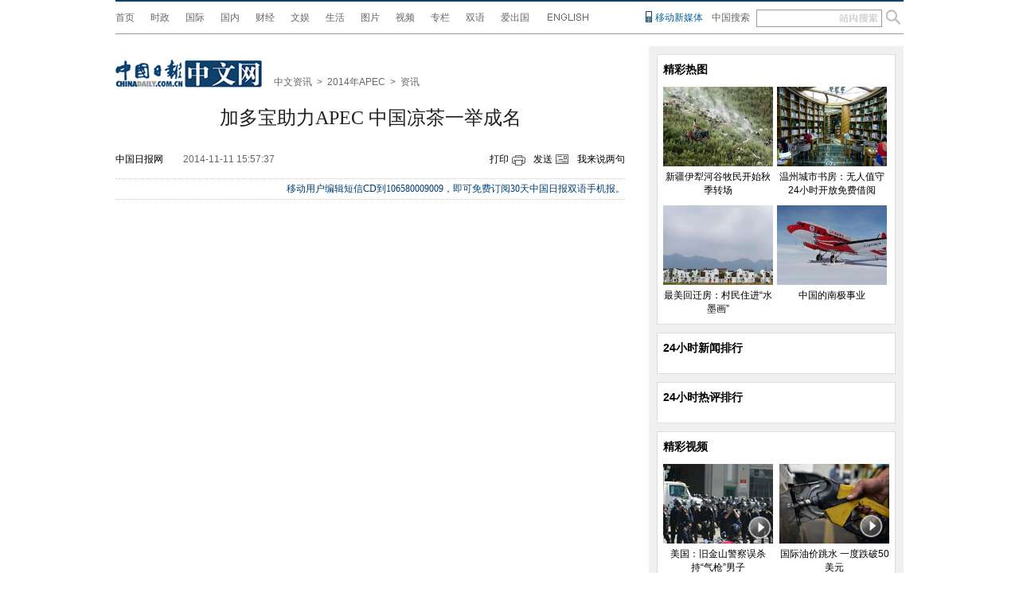

--- FILE ---
content_type: text/html
request_url: https://world.chinadaily.com.cn/2014apec/2014-11/11/content_18898802.htm
body_size: 17458
content:
<!DOCTYPE html PUBLIC "-//W3C//DTD XHTML 1.0 Transitional//EN" "http://www.w3.org/TR/xhtml1/DTD/xhtml1-transitional.dtd">
<html xmlns="http://www.w3.org/1999/xhtml">
<head>
<meta http-equiv="Content-Type" content="text/html; charset=UTF-8"/>
<title>加多宝助力APEC 中国凉茶一举成名 - 中文国际 - 中国日报网</title>
<meta name="Keywords" content="加多宝 APEC "/>
<meta name="Description" content="11月，由中国担任东道主的亚太经济合作组织领导人峰会（APEC）在北京拉开帷幕。以推动全球经济发展合作为核心宗旨的APEC不仅是亚太地区政商精英的面对面交流，更是巅峰盛事件与顶尖品牌的对话，以加多宝凉茶为代表的众多民族品牌和产品也将集体亮相APEC，向世界展示中国领导品牌的国际化形象和民族文化的独特魅力。"/>
<!-- 天润实时统计 开始 -->
<meta name="filetype" content="1"/>
<meta name="publishedtype" content="1"/>
<meta name="pagetype" content="1"/><meta name="contentid" content="18898802"/>
<meta name="publishdate" content=" 2014-11-11"/><meta name="author" content="田晓璇"/>
<meta name="editor" content="田晓璇"/>
<meta name="source" content="中国日报网"/>
<!-- 天润实时统计  结束 -->
<link href="../../tplimages/82233.files/master.css" rel="stylesheet" type="text/css"/>
<link href="../../tplimages/82233.files/layout.css" rel="stylesheet" type="text/css"/>
<script type="text/javascript" src="../../tplimages/82233.files/jquery-1.9.1.min.js">
</script>

<script type="text/javascript" src="../../tplimages/82233.files/tabs.js">
</script>

<script src="../../tplimages/82233.files/listFoucs.js" type="text/javascript">
</script>

<script src="http://www.chinadaily.com.cn/js/moblie_video.js" type="text/javascript">
</script>

<script src="http://www.chinadaily.com.cn/js/mobile.js" type="text/javascript">
</script>

<script src="http://www.chinadaily.com.cn/js/referrer.js" type="text/javascript">
</script>

<link rel="stylesheet" href="http://www.chinadaily.com.cn/js/thickbox.css" type="text/css" media="screen"/>
<script type="text/javascript" src="http://www.chinadaily.com.cn/js/thickbox.js">
</script>
</head>
<body>
<!--2014.12.17新增开始-->
<div class="w990 artic-top">
<div class="artic-link">
<ul>
<li><a href="http://cn.chinadaily.com.cn/" target="_blank">首页</a></li>

<li><a href="http://china.chinadaily.com.cn/" target="_blank">时政</a></li>

<li><a href="/" target="_blank">国际</a></li>

<li><a href="http://cnews.chinadaily.com.cn/" target="_blank">国内</a></li>

<li><a href="http://caijing.chinadaily.com.cn/" target="_blank">财经</a></li>

<li><a href="http://ent.chinadaily.com.cn/" target="_blank">文娱</a></li>

<li><a href="http://fashion.chinadaily.com.cn/" target="_blank">生活</a></li>

<li><a href="http://www.chinadaily.com.cn/hqsj/" target="_blank">图片</a></li>

<li><a href="http://video.chinadaily.com.cn/ch/" target="_blank">视频</a></li>

<li><a href="http://column.chinadaily.com.cn/" target="_blank">专栏</a></li>

<li><a href="http://www.chinadaily.com.cn/language_tips/" target="_blank">双语</a></li>

<li><a href="http://ichuguo.chinadaily.com.cn/" target="_blank">爱出国</a></li>

<li><a href="http://www.chinadaily.com.cn/" target="_blank"><img src="../../../image/eng.png" width="56" height="26"/></a></li>
</ul>
</div>

<div class="floatlft newspaper-moi"><a href="http://www.chinadaily.com.cn/cdmobile.html" target="_blank">移动新媒体</a></div>

<div class="enter floatlft">中国搜索</div>

<form method="post" class="search3" id="search"><input name="sh1" type="text" id="sh1" onfocus="clearword(this)" value=" "/> <input type="submit" id="search_img" value=""/></form>
</div>

<script type="text/javascript" language="javascript">
<!--
  var oForm = document.getElementById('search');
  var oSearchInput = document.getElementById('sh1');
  var oSearchImg = document.getElementById('search_img');
  function clearword(obj){
     obj.value = ''; 
    }
  function keyevent(ev){
     var oEv = ev || window.event;
     if(oEv.keyCode == 13){
           In_search();
         }
     else{}
     
     }
 document.onkeydown = keyevent;

 oSearchImg.onclick = In_search; 
 function In_search(){

     if(oSearchInput.value != ''){
     
         oForm.action = "http://search.chinadaily.com.cn/all_cn.jsp?searchText="+oSearchInput.value;    
         oForm.target = '_blank';       
      }
      else{alert('请输入查询内容'); }
    };
  
-->
</script>

<div class="ad1 w990"><!-- AdSame ShowCode: 新版中文1227 / 中文国际内容页 / A1 Begin -->
<script type="text/javascript">
<!--
    referrer();
    if(killad){}
    else{
            document.write('<script type="text/javascript" src="http://same.chinadaily.com.cn/s?z=chinadaily&c=1813" ><\/scr'+'ipt>');
    }
  
-->
</script>

 <!-- AdSame ShowCode: 新版中文1227 / 中文国际内容页 / A1 End --></div>


<div class="main1 w990">
<div class="l640">
<div class="w990 artic-btop">
<div class="art-one"><a href="http://www.chinadaily.com.cn/hqzx/" target="_blank"><img src="../../../image/l-logo.jpg"/></a></div>

<div class="art-two">
<a href="/" target="_blank" class="">中文资讯</a><font class="">&#160;&#160;&#62;&#160;&#160;</font><a href="../../" target="_blank" class="">2014年APEC</a><font class="">&#160;&#160;&#62;&#160;&#160;</font><a href="../../node_1134825.htm" target="_blank" class="">资讯</a>

</div>
</div>

<div class="hid arc"><h1 id="title">加多宝助力APEC 中国凉茶一举成名</h1>

<div class="arcBar">
<div class="arcform" style="width:400px; "><span id="source_baidu"><a href="content_18898802.htm" target="_blank">中国日报网</a></span><span id="author_baidu"></span> 

<span>2014-11-11 15:57:37</span></div>

<div class="arcinfo"><span class="arcprint"><a href="javascript:window.printme()">打印</a></span> 

<span class="arcsend"><a href="#" onclick="javascript:window.open ('http://app3.chinadaily.com.cn/webdev/PageRcmdToMailCn.shtml?url='+document.location+'&#38;title='+document.title, 'newwindow', 'height=380, width=480');">发送</a></span> 

<span><a href="#pl">我来说两句</a></span></div>
</div>

<div class="arcBar-phone">
<p>移动用户编辑短信CD到106580009009，即可免费订阅30天中国日报双语手机报。</p>
</div>

<!--enpproperty <date>2014-11-11 15:57:37.0</date><author></author><title>加多宝助力APEC 中国凉茶一举成名</title><keyword>加多宝 APEC</keyword><subtitle><img src="/data/attachement/jpg/site1/20141111/0026b98e509915cc0b4703.jpg" border="0" /></subtitle><introtitle><img src="/data/attachement/jpg/site1/20141111/0026b98e509915cc0b5104.jpg" border="0" /></introtitle><siteid>1</siteid><nodeid>1134825</nodeid><nodename>资讯</nodename><nodesearchname>1@worldrep</nodesearchname>/enpproperty--><!--enpcontent--><div class="arcBox" id="Zoom"><p> 
<div id="vms_player"><embed allowfullscreen="true" allowscriptaccess="always" bgcolor="#000000" flashvars="config={'playlist':[{'url':'http://uploadmedia.chinadaily.com.cn/output/2014/1111/4572_image_26191_1_1415689660_91_.jpg','scaling':'orig'},{'downloadUrl':'','provider':'httpstreaming','captionUrl':'','scaling':'fit','pageUrl':'http://video.chinadaily.com.cn/2014/1111/4408.shtml','bufferLength':3,'pageTitle':'share video','previewUrl':'http://videostream.chinadaily.com.cn:1935/app_1/_definst_/mp4:ugc/2014/1111/4572_video_26189_6_1415689660720.mp4/manifest.f4m','url':'http://videostream.chinadaily.com.cn:1935/app_1/_definst_/smil:ugc/2014/1111/4408.smil/manifest.f4m','autoBuffering':true,'autoPlay':false,'urlResolvers':['f4m','bitrateselect'],'captionUrl2':''}],'clip':{'pageUrl':'http://video.chinadaily.com.cn/2014/1111/4408.shtml'},'plugins':{'httpstreaming':{'callType':'default'},'controls':{'sliderBorder':'1px solid #808080','durationColor':'#535353','background':'#D7D7D7  url(http://imgmedia.chinadaily.com.cn/js/lib/mssp1/swf/chinadaily_cn.png) no-repeat -120px 2px','buttonColor':'rgba(0, 0, 0, 0.9)','backgroundGradient':'medium','margins':[2,132,2,12],'buttonOverColor':'#000000','url':'org.flowplayer.controls.Controls','sliderColor':'#FFFFFF','timeColor':'#000000','volumeSliderColor':'#FFFFFF','volumeBorder':'1px solid #808080','callType':'default'},'captions':{'captionTarget':'content','callType':'default','language':'CN'},'content':{'border':0,'bottom':25,'style':{'body':{'textAlign':'center','color':'#ffffff','fontSize':16,'fontFamily':'Arial'}},'backgroundColor':'transparent','backgroundGradient':'none','zIndex':2,'textDecoration':'outline','height':60,'callType':'default'},'viral':{'top':'50pct','url':'org.flowplayer.viralvideos.ViralVideos','language':'CN','width':'100pct','email':false,'height':'100pct','related':{'thumbHeight':70,'txtHeight':33,'hGap':10,'vGap':5,'items':[],'thumbWidth':105},'canvas':{'border':'1px solid #cccccc','backgroundGradient':[0,0,0],'backgroundColor':'rgba(0, 0, 0, 0.6)'},'callType':'default','share':{'labels':{'title':''}}},'cnshare':{'videoPreview':{'width':160,'delay':1000,'height':90},'callType':'default','language':'CN'},'bitrateselect':{'hdButton':{'place':'dock','splash':false},'callType':'default','language':'CN'},'dock':{'zIndex':10},'f4m':{'callType':'default'}},'language':'CN','play':{'replayLabel':''},'log':{'level':'debug','filter':'org.flowplayer.cnshare.ui.LightToggleController','trace':true},'custom':{}}" height="351" movie="http://imgmedia.chinadaily.com.cn/js/lib/mssp1/swf/mssp.commercial-3.2.16-dev.swf" pluginspage="http://www.macromedia.com/go/getflashplayer" quality="high" src="http://imgmedia.chinadaily.com.cn/js/lib/mssp1/swf/mssp.commercial-3.2.16-dev.swf" type="application/x-shockwave-flash" width="624"></embed> 
<div id="ios_url" style="DISPLAY: none" value="http://video.chinadaily.com.cn/upload/output/2014/1111/4572_video_26189_6_1415689660720.mp4"></div>
<div id="ios_width" style="DISPLAY: none" value="624"></div>
<div id="ios_height" style="DISPLAY: none" value="351"></div></div>
</p>
<p>&#160;</p>
<p><span>11月，由中国担任东道主的亚太经济合作组织领导人峰会（APEC）在北京拉开帷幕。以推动全球经济发展合作为核心宗旨的APEC不仅是亚太地区政商精英的面对面交流，更是巅峰盛事件与顶尖品牌的对话，以加多宝凉茶为代表的众多民族品牌和产品也将集体亮相APEC，向世界展示中国领导品牌的国际化形象和民族文化的独特魅力。</span></p>
<p>
</p><p align="center">
<center><img align="center" border="0" id="9214570" md5="" sourcedescription="编辑提供的本地文件" sourcename="本地文件" src="../../../img/2014apec/attachement/jpg/site1/20141111/0026b98e509915cc0b5d05.jpg" alt="加多宝助力APEC 中国凉茶一举成名" style="WIDTH: 460px; HEIGHT: 296px" title=""/></center>
</p>

<p>
</p><p align="center">

</p>

<p>
</p><p align="center">
<center>
<p>
</p><p align="center">

</p>
</center>
</p>

<p>
</p><p align="center">

</p>

</div><!--/enpcontent-->
</div>

<div class="mb20">


<!-- AdSame ShowCode: 新版中文1227 / 中文国际内容页 / 新增1半通栏14.9.2 Begin -->
<script type="text/javascript" src="http://same.chinadaily.com.cn/s?z=chinadaily&#38;c=2059" charset="gb2312">
</script>

 <!-- AdSame ShowCode: 新版中文1227 / 中文国际内容页 / 新增1半通栏14.9.2 End -->
 

<div class="arctags">
<span class="floatrgt">编辑： 田晓璇</span>标签： <a href="http://search.chinadaily.com.cn/searchcn.jsp?searchText=%E5%8A%A0%E5%A4%9A%E5%AE%9D" target="_blank">加多宝</a> <a href="http://search.chinadaily.com.cn/searchen.jsp?searchText=APEC" target="_blank">APEC</a>

</div>
</div>

<!-- 畅言登陆 -->
<script type="text/javascript">
<!--
    function cndycy_login(){
        $(".thickbox").attr('href','http://sso.chinadaily.com.cn/?simple=1&height=380&width=500&modal=false&TB_iframe=true');
        $(".thickbox").attr('title','中国日报网登录');
        $(".thickbox").click();
    }
-->
</script>

 

<div id="popDiv" name="popDiv" style="display:none;"><a href="#" class="thickbox" title="Please Sign In"></a></div>

<!-- 畅言登陆 --><!--畅言开始 -->
<a id="pl" name="pl"></a> <div id="SOHUCS" sid="18898802"></div>
<script type="text/javascript">
<!--
var _config = {
               pageSize     : 10,   //控制评论条数
}   
-->
</script>

 

<script type="text/javascript">
<!--
  (function(){
    var appid = 'cyrePABlP',
    conf = 'prod_16e9f37d5925c2d741c05d3394591da1';
    var doc = document,
    s = doc.createElement('script'),
    h = doc.getElementsByTagName('head')[0] || doc.head || doc.documentElement;
    s.type = 'text/javascript';
    s.charset = 'utf-8';
    s.src =  'http://assets.changyan.sohu.com/upload/changyan.js?conf='+ conf +'&appid=' + appid;
    h.insertBefore(s,h.firstChild);
    window.SCS_NO_IFRAME = true;
  })()
-->
</script>

 <!--畅言结束 -->
<div class="mb20"><!-- AdSame ShowCode: 新版中文1227 / 中文国际内容页 / A2 Begin -->
<script type="text/javascript" src="http://same.chinadaily.com.cn/s?z=chinadaily&#38;c=1821" charset="gb2312">
</script>

 <!-- AdSame ShowCode: 新版中文1227 / 中文国际内容页 / A2 End --></div>

<div class="twBox5 mb20">
<div class="hid mb10">
<h3 class="floatlft">热门推荐</h3>

<span class="more3"><a href="../../../node_1072274.htm" target="_blank">更多&#62;</a></span></div>

<div id="main">
<div id="index_b_hero">
<div class="hero-wrap">
<!-- ab 37372808 -->
<ul class="heros clearfix">
<li class="hero"><span class="tw_h2"><span class="tw6"><a href="http://china.chinadaily.com.cn/2018-12/08/content_37372808.htm" target="_blank" atremote="1"><img src="http://world.chinadaily.com.cn/img/2014apec/attachement/jpg/site1/20181208/f48e38a4227a1d7541120f.jpg" border="0" width="180" height="130" atremote="1"/></a> <a href="http://china.chinadaily.com.cn/2018-12/08/content_37372808.htm" target="_blank" atremote="1">我国探月工程嫦娥四号探测器成功发射 开启人类首次月球背面软着陆探测之旅</a></span> <!-- ae 37372808 --><!-- ab 37345653 --><span class="tw6"><a href="http://cn.chinadaily.com.cn/2018-12/03/content_37345653.htm" target="_blank" atremote="1"><img src="http://world.chinadaily.com.cn/img/2014apec/attachement/jpg/site1/20181205/509a4c2df41d1d71681e24.jpg" border="0" width="180" height="130" atremote="1"/></a> <a href="http://cn.chinadaily.com.cn/2018-12/03/content_37345653.htm" target="_blank" atremote="1">法国：“黄色背心”在南特示威 现场混乱多人受伤</a></span> <!-- ae 37345653 --><!-- ab 37327742 --><span class="tw6"><a href="http://world.chinadaily.com.cn/2018-11/28/content_37327742.htm" target="_blank" atremote="1"><img src="http://world.chinadaily.com.cn/img/2014apec/attachement/jpg/site1/20181128/f48e38a4227a1d68901e19.jpg" border="0" width="180" height="130" atremote="1"/></a> <a href="http://world.chinadaily.com.cn/2018-11/28/content_37327742.htm" target="_blank" atremote="1">历届G20峰会会标长啥样？</a></span></span> 

<span class="tw_h2"><span class="tw6"><!-- ae 37327742 --><a href="http://cn.chinadaily.com.cn/2018-11/27/content_37318528.htm" target="_blank" atremote="1"><!-- ab 37318528 --><img src="http://world.chinadaily.com.cn/img/2014apec/attachement/jpg/site1/20181127/eca86bd9e2fa1d66c9e401.jpg" border="0" width="180" height="130" atremote="1"/></a> <a href="http://cn.chinadaily.com.cn/2018-11/27/content_37318528.htm" target="_blank" atremote="1">“洞察”号无人探测器成功登陆火星</a></span> <!-- ae 37318528 --><!-- ab 37270414 --><span class="tw6"><a href="http://cn.chinadaily.com.cn/2018-11/16/content_37270414.htm" target="_blank" atremote="1"><img src="http://world.chinadaily.com.cn/img/2014apec/attachement/jpg/site1/20181119/448a5bd66c7d1d5c70a539.jpg" border="0" width="180" height="130" atremote="1"/></a> <a href="http://cn.chinadaily.com.cn/2018-11/16/content_37270414.htm" target="_blank" atremote="1">凯特王妃到底有多少件蓝色衣服？盘点凯特经典“蓝衣”look</a></span> <!-- ae 37270414 --><!-- ab 37261844 --><span class="tw6"><a href="http://cn.chinadaily.com.cn/2018-11/15/content_37261844.htm" target="_blank" atremote="1"><img src="http://world.chinadaily.com.cn/img/2014apec/attachement/jpg/site1/20181115/eca86bd9e2fa1d56fb980c.jpg" border="0" width="180" height="130" atremote="1"/></a> <a href="http://cn.chinadaily.com.cn/2018-11/15/content_37261844.htm" target="_blank" atremote="1">巴新加强安保 迎接APEC峰会</a></span></span></li>

<li class="hero"><span class="tw_h2"><span class="tw6"><!-- ae 37261844 --><a href="http://china.chinadaily.com.cn/2018-11/12/content_37242006.htm" target="_blank" atremote="1"><!-- ab 37242006 --><img src="http://world.chinadaily.com.cn/img/2014apec/attachement/jpg/site1/20181112/8cec4b5c38991d52fb830a.jpg" border="0" width="180" height="130" atremote="1"/></a> <a href="http://china.chinadaily.com.cn/2018-11/12/content_37242006.htm" target="_blank" atremote="1">APEC领导人会议即将在莫尔兹比港举行</a></span> <!-- ae 37242006 --><!-- ab 37214279 --><span class="tw6"><a href="http://world.chinadaily.com.cn/2018-11/07/content_37214279.htm" target="_blank" atremote="1"><img src="http://world.chinadaily.com.cn/img/2014apec/attachement/jpg/site1/20181107/64006a47a4491d4c7c095c.jpg" border="0" width="180" height="130" atremote="1"/></a> <a href="http://world.chinadaily.com.cn/2018-11/07/content_37214279.htm" target="_blank" atremote="1">千年古镇静候世界互联网大会启幕</a></span> <!-- ae 37214279 --><!-- ab 37178026 --><span class="tw6"><a href="http://china.chinadaily.com.cn/2018-11/01/content_37178026.htm" target="_blank" atremote="1"><img src="http://world.chinadaily.com.cn/img/2014apec/attachement/jpg/site1/20181101/64006a47a3611d4493220e.jpg" border="0" width="180" height="130" atremote="1"/></a> <a href="http://china.chinadaily.com.cn/2018-11/01/content_37178026.htm" target="_blank" atremote="1">中老铁路贯通首个超千米隧道</a></span></span> 

<span class="tw_h2"><span class="tw6"><!-- ae 37178026 --><a href="http://china.chinadaily.com.cn/2018-10/29/content_37146924.htm" target="_blank" atremote="1"><!-- ab 37146924 --><img src="http://world.chinadaily.com.cn/img/2014apec/attachement/jpg/site1/20181029/448a5bd66d0e1d409d6b45.jpg" border="0" width="180" height="130" atremote="1"/></a> <a href="http://china.chinadaily.com.cn/2018-10/29/content_37146924.htm" target="_blank" atremote="1">滞留塞班中国游客开始登机回国</a></span> <!-- ae 37146924 --><!-- ab 37097697 --><span class="tw6"><a href="http://cn.chinadaily.com.cn/2018-10/18/content_37097697.htm" target="_blank" atremote="1"><img src="http://world.chinadaily.com.cn/img/2014apec/attachement/jpg/site1/20181018/64006a47a3611d32cf772c.jpg" border="0" width="180" height="130" atremote="1"/></a> <a href="http://cn.chinadaily.com.cn/2018-10/18/content_37097697.htm" target="_blank" atremote="1">太湖世界文化论坛第五届年会开幕式在京举行</a></span> <!-- ae 37097697 --><!-- ab 37083754 --><span class="tw6"><a href="http://china.chinadaily.com.cn/2018-10/17/content_37083754.htm" target="_blank" atremote="1"><img src="http://world.chinadaily.com.cn/img/2014apec/attachement/jpg/site1/20181017/8cec4b575dd71d30b6810d.jpg" border="0" width="180" height="130" atremote="1"/></a> <a href="http://china.chinadaily.com.cn/2018-10/17/content_37083754.htm" target="_blank" atremote="1">法国戛纳秋季电视节开幕 中国担任主宾国</a></span></span></li>

<li class="hero"><span class="tw_h2"><span class="tw6"><!-- ae 37083754 --><a href="http://world.chinadaily.com.cn/2018-10/15/content_37069749.htm" target="_blank" atremote="1"><!-- ab 37069749 --><img src="http://world.chinadaily.com.cn/img/2014apec/attachement/jpg/site1/20181015/8cec4b5c38991d2e1a734b.jpg" border="0" width="180" height="130" atremote="1"/></a> <a href="http://world.chinadaily.com.cn/2018-10/15/content_37069749.htm" target="_blank" atremote="1">传奇之路：巴黎国际车展120周年</a></span> <!-- ae 37069749 --><!-- ab 37066952 --><span class="tw6"><a href="http://world.chinadaily.com.cn/2018-10/14/content_37066952.htm" target="_blank" atremote="1"><img src="http://world.chinadaily.com.cn/img/2014apec/attachement/jpg/site1/20181014/8cec4b5c38991d2cc81f63.jpg" border="0" width="180" height="130" atremote="1"/></a> <a href="http://world.chinadaily.com.cn/2018-10/14/content_37066952.htm" target="_blank" atremote="1">泰国民众纪念先王普密蓬逝世两周年</a></span> <!-- ae 37066952 --><!-- ab 37042792 --><span class="tw6"><a href="http://world.chinadaily.com.cn/2018-10/10/content_37042792.htm" target="_blank" atremote="1"><img src="http://world.chinadaily.com.cn/img/2014apec/attachement/jpg/site1/20181010/8cec4b575dd71d2787a908.jpg" border="0" width="180" height="130" atremote="1"/></a> <a href="http://world.chinadaily.com.cn/2018-10/10/content_37042792.htm" target="_blank" atremote="1">中国政府首批人道主义救灾物资运抵印尼</a></span></span> 

<span class="tw_h2"><span class="tw6"><!-- ae 37042792 --><a href="http://cn.chinadaily.com.cn/2018-10/02/content_37015724.htm" target="_blank" atremote="1"><!-- ab 37015724 --><img src="http://world.chinadaily.com.cn/img/2014apec/attachement/jpg/site1/20181002/eca86bd9e2fa1d1d17da08.jpg" border="0" width="180" height="130" atremote="1"/></a> <a href="http://cn.chinadaily.com.cn/2018-10/02/content_37015724.htm" target="_blank" atremote="1">国庆长假首日各地迎出行高峰</a></span> <!-- ae 37015724 --><!-- ab 37012722 --><span class="tw6"><a href="http://cn.chinadaily.com.cn/2018-10/01/content_37012722.htm" target="_blank" atremote="1"><img src="http://world.chinadaily.com.cn/img/2014apec/attachement/jpg/site1/20181001/eca86bd9e2fa1d1ba77e14.jpg" border="0" width="180" height="130" atremote="1"/></a> <a href="http://cn.chinadaily.com.cn/2018-10/01/content_37012722.htm" target="_blank" atremote="1">国庆升旗仪式在天安门广场举行</a></span> <!-- ae 37012722 --><!-- ab 36940234 --><span class="tw6"><a href="http://cn.chinadaily.com.cn/2018-09/19/content_36940234.htm" target="_blank" atremote="1"><img src="http://world.chinadaily.com.cn/img/2014apec/attachement/jpg/site1/20180919/509a4c2df41d1d0bca9938.jpg" border="0" width="180" height="130" atremote="1"/></a> <a href="http://cn.chinadaily.com.cn/2018-09/19/content_36940234.htm" target="_blank" atremote="1">天津：达沃斯上的科技感</a></span></span></li>
</ul>

<!-- ae 36940234 -->

</div>

<div class="helper"><a href="javascript:void(0)" class="prev icon-arrow-a-left"></a> <a href="javascript:void(0)" class="next icon-arrow-a-right"></a></div>
</div>
</div>

<script type="text/javascript">
<!--
        $.foucs({ direction: 'left' });
    
-->
</script>
</div>

<div class="hid mb20">
<div class="ad2 floatlft"><!-- AdSame ShowCode: 新版中文1227 / 中文国际内容页 / C4 Begin -->
<script type="text/javascript" src="http://same.chinadaily.com.cn/s?z=chinadaily&#38;c=1818" charset="gb2312">
</script>

 <!-- AdSame ShowCode: 新版中文1227 / 中文国际内容页 / C4 End --></div>

<div class="ad2 floatrgt"><!-- AdSame ShowCode: 新版中文1227 / 中文国际内容页 / C5 Begin -->
<script type="text/javascript" src="http://same.chinadaily.com.cn/s?z=chinadaily&#38;c=1819" charset="gb2312">
</script>

 <!-- AdSame ShowCode: 新版中文1227 / 中文国际内容页 / C5 End --></div>
</div>

<div id="item4"><!-- lezhi code start -->
<div id="bShareRecommDiv">&#160;</div>



 <!-- lezhi code end -->
</div>

<div id="item3">
<ul id="tabBar3">
<li><a href="#" class="current"><span>国际</span></a></li>

<li><a href="#"><span>国内</span></a></li>

<li><a href="#"><span>财经</span></a></li>

<li><a href="#"><span>文化</span></a></li>

<li><a href="#"><span>生活</span></a></li>
</ul>

<div class="show">
<!-- ab 36559412 --><span class="l270"><span class="tyzBox"><span class="tyz1"><a href="http://world.chinadaily.com.cn/2018-07/12/content_36559412.htm" target="_blank" atremote="1"><img src="http://world.chinadaily.com.cn/img/2014apec/attachement/jpg/site1/20180712/509a4c2df41d1cb0e71310.jpg" border="0" width="300" height="217" atremote="1"/></a> <span class="txt3"><a href="http://world.chinadaily.com.cn/2018-07/12/content_36559412.htm" target="_blank" atremote="1">哈里与梅根亮相都柏林街头接受民众欢迎</a></span></span></span> <!-- ae 36559412 --><!-- ab 25641214 --><span class="tyzBox"><span class="tyz1"><a href="http://world.chinadaily.com.cn/2016-06/07/content_25641214.htm" target="_blank" atremote="1"><img src="http://world.chinadaily.com.cn/img/2014apec/attachement/jpg/site1/20160607/d8cb8a3d718318c0c74f28.jpg" border="0" width="300" height="217" atremote="1"/></a> <span class="txt3"><a href="http://world.chinadaily.com.cn/2016-06/07/content_25641214.htm" target="_blank" atremote="1">伊斯坦布尔遭炸弹袭击 至少11死36伤（图）</a></span></span></span></span> <!-- ae 25641214 -->


<!-- ab 36844761 --><span class="r330">
<ul class="lis1">
<li><a href="http://world.chinadaily.com.cn/wykzg/2018-08/30/content_36844761.htm" target="_blank" atremote="1">美媒：中国企业带动非洲就业 赢得一片掌声</a></li>

<!-- ae 36844761 --><!-- ab 27723685 -->
<li><a href="http://world.chinadaily.com.cn/2016-12/20/content_27723685.htm" target="_blank" atremote="1">你还等啥！在华留学生：冬韵齐鲁美不胜收 好客山东名不虚传</a></li>

<!-- ae 27723685 --><!-- ab 25754962 -->
<li><a href="http://world.chinadaily.com.cn/2016-06/18/content_25754962.htm" target="_blank" atremote="1">习近平抵塞开始国事访问 首站前往中国驻南联盟使馆旧址凭吊烈士</a></li>

<!-- ae 25754962 --><!-- ab 25615647 -->
<li><a href="http://world.chinadaily.com.cn/2016-06/05/content_25615647.htm" target="_blank" atremote="1">欧委会主席“醉酒”视频曝光：“掌掴”与会者、大跳热舞</a></li>

<!-- ae 25615647 --><!-- ab 25606372 -->
<li><a href="http://world.chinadaily.com.cn/2016-06/03/content_25606372.htm" target="_blank" atremote="1">印度老翁头发长19米盼破吉尼斯世界纪录</a></li>
</ul>

<ul class="lis1">
<li><!-- ae 25606372 --><a href="http://world.chinadaily.com.cn/2016-05/31/content_25557266.htm" target="_blank" atremote="1"><!-- ab 25557266 -->中国日报网“我讲中国故事”海外读者座谈会在京召开</a></li>

<!-- ae 25557266 --><!-- ab 25478766 -->
<li><a href="http://world.chinadaily.com.cn/2016-05/26/content_25478766.htm" target="_blank" atremote="1">澳大利亚：再发现三块失踪MH370可疑碎片</a></li>

<!-- ae 25478766 --><!-- ab 24859238 -->
<li><a href="http://world.chinadaily.com.cn/2016-04/26/content_24859238.htm" target="_blank" atremote="1">切尔诺贝利核事故30周年：鬼城景象触目惊心</a></li>

<!-- ae 24859238 --><!-- ab 23833245 -->
<li><a href="http://world.chinadaily.com.cn/guoji/2016-03/11/content_23833245.htm" target="_blank" atremote="1">中国第三支赴利比里亚维和警察防暴队完成任务回国</a></li>

<!-- ae 23833245 --><!-- ab 23832833 -->
<li><a href="http://world.chinadaily.com.cn/guoji/2016-03/11/content_23832833.htm" target="_blank" atremote="1">美国南部遭遇历史性洪灾 数千人被疏散（组图）</a></li>
</ul>

<ul class="lis1">
<li><!-- ae 23832833 --><a href="http://world.chinadaily.com.cn/guoji/2016-03/11/content_23832825.htm" target="_blank" atremote="1"><!-- ab 23832825 -->2016单板滑雪世锦赛在亚布力开赛</a></li>

<!-- ae 23832825 --><!-- ab 23832815 -->
<li><a href="http://world.chinadaily.com.cn/guoji/2016-03/11/content_23832815.htm" target="_blank" atremote="1">王毅与俄罗斯外长拉夫罗夫举行会谈</a></li>

<!-- ae 23832815 --><!-- ab 23832794 -->
<li><a href="http://world.chinadaily.com.cn/guoji/2016-03/11/content_23832794.htm" target="_blank" atremote="1">游客目睹阿根廷莫雷诺冰川大崩塌</a></li>

<!-- ae 23832794 --><!-- ab 23832793 -->
<li><a href="http://world.chinadaily.com.cn/guoji/2016-03/11/content_23832793.htm" target="_blank" atremote="1">俄罗斯一火药厂爆炸致2人死亡</a></li>

<!-- ae 23832793 --><!-- ab 23832791 -->
<li><a href="http://world.chinadaily.com.cn/guoji/2016-03/11/content_23832791.htm" target="_blank" atremote="1">美军在伊抓获极端组织“化武主管”</a></li>
</ul>
</span> <!-- ae 23832791 -->

</div>

<div>
<!-- ab 37367314 --><span class="l270"><span class="tyzBox"><span class="tyz1"><a href="http://cnews.chinadaily.com.cn/2018-12/07/content_37367314.htm" target="_blank" atremote="1"><img src="http://world.chinadaily.com.cn/img/2014apec/attachement/jpg/site1/20181207/509a4c2df47e1d740eab03.jpg" border="0" width="300" height="217" atremote="1"/></a> <span class="txt3"><a href="http://cnews.chinadaily.com.cn/2018-12/07/content_37367314.htm" target="_blank" atremote="1">“复兴号”“试跑”杭黄铁路</a></span></span></span> <!-- ae 37367314 --><!-- ab 37367491 --><span class="tyzBox"><span class="tyz1"><a href="http://cnews.chinadaily.com.cn/2018-12/07/content_37367491.htm" target="_blank" atremote="1"><img src="http://world.chinadaily.com.cn/img/2014apec/attachement/jpg/site1/20181207/509a4c2df47e1d74152a0e.jpg" border="0" width="300" height="217" atremote="1"/></a> <span class="txt3"><a href="http://cnews.chinadaily.com.cn/2018-12/07/content_37367491.htm" target="_blank" atremote="1">大雪节气前 新疆库尔勒孔雀河现美丽冰凌</a></span></span></span></span> <!-- ae 37367491 -->


<!-- ab 37078623 --><span class="r330">
<ul class="lis1">
<li><a href="http://cnews.chinadaily.com.cn/2018-10/16/content_37078623.htm" target="_blank" atremote="1">【中国梦·实践者】云南元阳政协委员张令琼：巾帼巧绣促增收 撑起脱贫“半边天”</a></li>

<!-- ae 37078623 --><!-- ab 36926149 -->
<li><a href="http://cnews.chinadaily.com.cn/2018-09/17/content_36926149.htm" target="_blank" atremote="1">吃网红“故宫雪糕”会测出酒驾吗 专家详解</a></li>

<!-- ae 36926149 --><!-- ab 36926148 -->
<li><a href="http://cnews.chinadaily.com.cn/2018-09/17/content_36926148.htm" target="_blank" atremote="1">2008年至2018年居民存款增速从18%下滑到7%</a></li>

<!-- ae 36926148 --><!-- ab 36926147 -->
<li><a href="http://cnews.chinadaily.com.cn/2018-09/17/content_36926147.htm" target="_blank" atremote="1">遭遇政策“急刹车” 光伏产业再现震荡</a></li>

<!-- ae 36926147 --><!-- ab 36926145 -->
<li><a href="http://cnews.chinadaily.com.cn/2018-09/17/content_36926145.htm" target="_blank" atremote="1">揭秘“海淀网友”：屡破大案，立功不受奖</a></li>
</ul>

<ul class="lis1">
<li><!-- ae 36926145 --><a href="http://cnews.chinadaily.com.cn/2018-09/17/content_36926144.htm" target="_blank" atremote="1"><!-- ab 36926144 -->如何扩大内需促消费：政策发“红包”</a></li>

<!-- ae 36926144 --><!-- ab 36926143 -->
<li><a href="http://cnews.chinadaily.com.cn/2018-09/17/content_36926143.htm" target="_blank" atremote="1">雄安新区半小时即可完成企业登记</a></li>

<!-- ae 36926143 --><!-- ab 36926142 -->
<li><a href="http://cnews.chinadaily.com.cn/2018-09/17/content_36926142.htm" target="_blank" atremote="1">表情包产业化之路开启 知识产权保护需重视</a></li>

<!-- ae 36926142 --><!-- ab 36912868 -->
<li><a href="http://cnews.chinadaily.com.cn/2018-09/14/content_36912868.htm" target="_blank" atremote="1">国家法律职业资格考试违纪处理办法公布</a></li>

<!-- ae 36912868 --><!-- ab 36912867 -->
<li><a href="http://cnews.chinadaily.com.cn/2018-09/14/content_36912867.htm" target="_blank" atremote="1">中国首次钻获富钴结壳厚度超30厘米岩芯样品</a></li>
</ul>

<ul class="lis1">
<li><!-- ae 36912867 --><a href="http://cnews.chinadaily.com.cn/2018-09/14/content_36912866.htm" target="_blank" atremote="1"><!-- ab 36912866 -->51岁泥瓦匠带工具上大学 学校免去6200元学费</a></li>

<!-- ae 36912866 --><!-- ab 36912864 -->
<li><a href="http://cnews.chinadaily.com.cn/2018-09/14/content_36912864.htm" target="_blank" atremote="1">洞庭湖3万亩“私家湖泊”事件再追踪</a></li>

<!-- ae 36912864 --><!-- ab 36912863 -->
<li><a href="http://cnews.chinadaily.com.cn/2018-09/14/content_36912863.htm" target="_blank" atremote="1">“00后”新生驾到行李箱里装进整个“商场”</a></li>

<!-- ae 36912863 --><!-- ab 36912862 -->
<li><a href="http://cnews.chinadaily.com.cn/2018-09/14/content_36912862.htm" target="_blank" atremote="1">湖南衡东故意驾车伤人恶性案已致11死</a></li>

<!-- ae 36912862 --><!-- ab 36912861 -->
<li><a href="http://cnews.chinadaily.com.cn/2018-09/14/content_36912861.htm" target="_blank" atremote="1">“先证后照”到“照后减证”变了什么</a></li>
</ul>
</span> <!-- ae 36912861 -->

</div>

<div>
<!-- ab 36559412 --><span class="l270"><span class="tyzBox"><span class="tyz1"><a href="http://world.chinadaily.com.cn/2018-07/12/content_36559412.htm" target="_blank" atremote="1"><img src="http://world.chinadaily.com.cn/img/2014apec/attachement/jpg/site1/20180712/509a4c2df41d1cb0e71310.jpg" border="0" width="300" height="217" atremote="1"/></a> <span class="txt3"><a href="http://world.chinadaily.com.cn/2018-07/12/content_36559412.htm" target="_blank" atremote="1">哈里与梅根亮相都柏林街头接受民众欢迎</a></span></span></span> <!-- ae 36559412 --><!-- ab 25641214 --><span class="tyzBox"><span class="tyz1"><a href="http://world.chinadaily.com.cn/2016-06/07/content_25641214.htm" target="_blank" atremote="1"><img src="http://world.chinadaily.com.cn/img/2014apec/attachement/jpg/site1/20160607/d8cb8a3d718318c0c74f28.jpg" border="0" width="300" height="217" atremote="1"/></a> <span class="txt3"><a href="http://world.chinadaily.com.cn/2016-06/07/content_25641214.htm" target="_blank" atremote="1">伊斯坦布尔遭炸弹袭击 至少11死36伤（图）</a></span></span></span></span> <!-- ae 25641214 -->


<!-- ab 37413637 --><span class="r330">
<ul class="lis1">
<li><a href="http://world.chinadaily.com.cn/2018-12/17/content_37413637.htm" target="_blank" atremote="1">“中国集结号”志愿者行动2018年工作会议在京召开</a></li>

<!-- ae 37413637 --><!-- ab 37382770 -->
<li><a href="http://world.chinadaily.com.cn/2018-12/10/content_37382770.htm" target="_blank" atremote="1">卡舒吉谋杀案办案遇阻：沙特拒绝将两名嫌犯引渡至土耳其</a></li>

<!-- ae 37382770 --><!-- ab 37381453 -->
<li><a href="http://world.chinadaily.com.cn/2018-12/10/content_37381453.htm" target="_blank" atremote="1">暖心！圣诞老人向二战老兵下跪：我们欠你们一个感谢</a></li>

<!-- ae 37381453 --><!-- ab 37378466 -->
<li><a href="http://world.chinadaily.com.cn/2018-12/10/content_37378466.htm" target="_blank" atremote="1">国际观察：法国骚乱重创马克龙改革</a></li>

<!-- ae 37378466 --><!-- ab 37378019 -->
<li><a href="http://world.chinadaily.com.cn/2018-12/09/content_37378019.htm" target="_blank" atremote="1">乌总统称将废止《乌俄友好条约》</a></li>
</ul>

<ul class="lis1">
<li><!-- ae 37378019 --><a href="http://world.chinadaily.com.cn/2018-12/09/content_37377517.htm" target="_blank" atremote="1"><!-- ab 37377517 -->美国“龙”飞船抵国际空间站 携带3.6万条虫子</a></li>

<!-- ae 37377517 --><!-- ab 37377952 -->
<li><a href="http://world.chinadaily.com.cn/2018-12/09/content_37377952.htm" target="_blank" atremote="1">还记得那只手撕铁桶的“肌肉袋鼠”吗？昨天，它离开了这个世界</a></li>

<!-- ae 37377952 --><!-- ab 37377703 -->
<li><a href="http://world.chinadaily.com.cn/2018-12/09/content_37377703.htm" target="_blank" atremote="1">印度马哈拉施特拉邦两车相撞 至少10人死亡</a></li>

<!-- ae 37377703 --><!-- ab 37377067 -->
<li><a href="http://world.chinadaily.com.cn/2018-12/09/content_37377067.htm" target="_blank" atremote="1">目击巴黎新一轮大规模示威：气氛相对缓和 政府控制局面</a></li>

<!-- ae 37377067 --><!-- ab 37375883 -->
<li><a href="http://world.chinadaily.com.cn/2018-12/09/content_37375883.htm" target="_blank" atremote="1">特朗普：白宫办公厅主任凯利将于年底去职</a></li>
</ul>

<ul class="lis1">
<li><!-- ae 37375883 --><a href="http://world.chinadaily.com.cn/2018-12/09/content_37375868.htm" target="_blank" atremote="1"><!-- ab 37375868 -->德国基民盟换帅开启“后默克尔时代”</a></li>

<!-- ae 37375868 --><!-- ab 37374818 -->
<li><a href="http://world.chinadaily.com.cn/2018-12/08/content_37374818.htm" target="_blank" atremote="1">法国示威抗议活动继续 中国使馆提醒在法中国公民减少出行</a></li>

<!-- ae 37374818 --><!-- ab 37372075 -->
<li><a href="http://world.chinadaily.com.cn/2018-12/07/content_37372075.htm" target="_blank" atremote="1">法国顶尖大学校长：越来越多法国学生赴华求学 我们也欢迎更多中国留学生</a></li>

<!-- ae 37372075 --><!-- ab 37365030 -->
<li><a href="http://world.chinadaily.com.cn/2018-12/06/content_37365030.htm" target="_blank" atremote="1">俄石油公司负责人：中俄能源商务论坛助推双方合作 中国市场对全世界都有吸引力</a></li>

<!-- ae 37365030 --><!-- ab 37364282 -->
<li><a href="http://world.chinadaily.com.cn/2018-12/06/content_37364282.htm" target="_blank" atremote="1">马克龙政府服软 宣布放弃上调燃油税</a></li>
</ul>
</span> <!-- ae 37364282 -->

</div>

<div>
<!-- ab 24238779 --><span class="l270"><span class="tyzBox"><span class="tyz1"><a href="http://ent.chinadaily.com.cn/2016-04/01/content_24238705.htm" target="_blank" atremote="1"><img src="http://world.chinadaily.com.cn/img/2014apec/attachement/jpg/site1/20160401/448a5bd66c7d186876a74d.jpg" border="0" width="300" height="217" atremote="1"/></a> <span class="txt3"><a href="http://ent.chinadaily.com.cn/2016-04/01/content_24238705.htm" target="_blank" atremote="1">跟随电影去旅行：布拉格 在这里邂逅特工、寻找浪漫</a></span></span></span> <!-- ae 24238779 --><!-- ab 24052398 --><span class="tyzBox"><span class="tyz1"><a href="http://ent.chinadaily.com.cn/2016-03/23/content_24052157.htm" target="_blank" atremote="1"><img src="http://world.chinadaily.com.cn/img/2014apec/attachement/jpg/site1/20160323/448a5bd66c7d185ca28c14.jpg" border="0" width="300" height="217" atremote="1"/></a> <span class="txt3"><a href="http://ent.chinadaily.com.cn/2016-03/23/content_24052157.htm" target="_blank" atremote="1">papi酱获得1200万融资 看看国内外的网红是如何赚钱的？<br/>
</a></span></span></span></span> <!-- ae 24052398 -->


<!-- ab 27801746 --><span class="r330">
<ul class="lis1">
<li><a href="http://ent.chinadaily.com.cn/2016-12/28/content_27801746.htm" target="_blank" atremote="1">2017年最值得期待的10部好莱坞大片 续集撑起半边天</a></li>

<!-- ae 27801746 --><!-- ab 27762631 -->
<li><a href="http://ent.chinadaily.com.cn/2016-12/24/content_27762631.htm" target="_blank" atremote="1">盘点：十张图回顾文娱圈2016那些事儿</a></li>

<!-- ae 27762631 --><!-- ab 27680839 -->
<li><a href="http://ent.chinadaily.com.cn/2016-12/15/content_27680839.htm" target="_blank" atremote="1">2016年十大话题电影：调档、口水战、下跪——话题比电影还精彩</a></li>

<!-- ae 27680839 --><!-- ab 27492534 -->
<li><a href="http://ent.chinadaily.com.cn/2016-11/26/content_27492534.htm" target="_blank" atremote="1">第53届金马奖即将拉开序幕 这些看点值得关注！</a></li>

<!-- ae 27492534 --><!-- ab 27227188 -->
<li><a href="http://ent.chinadaily.com.cn/2016-10/31/content_27227188.htm" target="_blank" atremote="1">明星们的万圣节：奥兰多水果姐扮克林顿希拉里夫妇以假乱真 维密超模从天使到恶魔自由切换</a></li>
</ul>

<ul class="lis1">
<li><!-- ae 27227188 --><a href="http://ent.chinadaily.com.cn/2016-10/28/content_27196606.htm" target="_blank" atremote="1"><!-- ab 27196606 -->《孤单星球》2017最佳旅行地榜单推荐40个旅行地 你准备好了吗？</a></li>

<!-- ae 27196606 --><!-- ab 27250026 -->
<li><a href="http://ent.chinadaily.com.cn/2016-11/02/content_27250026.htm" target="_blank" atremote="1">猫界万圣节：从特朗普到蝙蝠侠 看看猫咪们的Cosplay大秀</a></li>

<!-- ae 27250026 --><!-- ab 27240349 -->
<li><a href="http://ent.chinadaily.com.cn/2016-11/01/content_27240349.htm" target="_blank" atremote="1">十张锡耶纳国际摄影奖获奖作品 全新视角带你感受世界之美</a></li>

<!-- ae 27240349 --><!-- ab 26716239 -->
<li><a href="http://ent.chinadaily.com.cn/2016-09/06/content_26716239.htm" target="_blank" atremote="1">吉卜力动画举行人气作品评选 日本网友投给了“她” 哪部才是你的最爱？</a></li>

<!-- ae 26716239 --><!-- ab 26850731 -->
<li><a href="http://ent.chinadaily.com.cn/2016-09/21/content_26850731.htm" target="_blank" atremote="1">皮特朱莉恋爱10年结婚2年分道扬镳 昔日情路盘点</a></li>
</ul>

<ul class="lis1">
<li><!-- ae 26850731 --><a href="http://ent.chinadaily.com.cn/2016-09/23/content_26873985.htm" target="_blank" atremote="1"><!-- ab 26873985 -->《新白娘子传奇》要翻拍了 许仙和白娘子换人后你还会看吗？</a></li>

<!-- ae 26873985 --><!-- ab 26923178 -->
<li><a href="http://ent.chinadaily.com.cn/2016-09/28/content_26923178.htm" target="_blank" atremote="1">《福布斯》美国电视明星收入榜 你喜欢的美剧演员收入如何？</a></li>

<!-- ae 26923178 --><!-- ab 26908974 -->
<li><a href="http://ent.chinadaily.com.cn/2016-09/27/content_26908974.htm" target="_blank" atremote="1">《生活大爆炸》进入第十年 回顾它带给我们的经典记忆</a></li>

<!-- ae 26908974 --><!-- ab 26703978 -->
<li><a href="http://ent.chinadaily.com.cn/2016-09/05/content_26703978.htm" target="_blank" atremote="1">2016暑期档总结：一个没那么热闹的暑期档 却用不着为它焦虑</a></li>

<!-- ae 26703978 --><!-- ab 26328156 -->
<li><a href="http://ent.chinadaily.com.cn/2016-08/03/content_26328156.htm" target="_blank" atremote="1">半年4部电影18亿票房 “劳模”郭富城的成长史</a></li>
</ul>
</span> <!-- ae 26328156 -->

</div>

<div>
<!-- ab 19018820 --><span class="l270"><span class="tyzBox"><span class="tyz1"><a href="http://fashion.chinadaily.com.cn/2014-12/03/content_19018820.htm" target="_blank" atremote="1"><img src="http://world.chinadaily.com.cn/img/2014apec/attachement/jpg/site1/20141203/f8bc126d914415e904042b.jpg" border="0" width="300" height="217" atremote="1"/></a> <span class="txt3"><a href="http://fashion.chinadaily.com.cn/2014-12/03/content_19018820.htm" target="_blank" atremote="1">争做好命女 心理学家教你学撒娇</a></span></span></span> <!-- ae 19018820 --><!-- ab 19007801 --><span class="tyzBox"><span class="tyz1"><a href="http://fashion.chinadaily.com.cn/2014-12/02/content_19007801.htm" target="_blank" atremote="1"><img src="http://world.chinadaily.com.cn/img/2014apec/attachement/jpg/site1/20141202/f8bc126d914415e769a84b.jpg" border="0" width="300" height="217" atremote="1"/></a> <span class="txt3"><a href="http://fashion.chinadaily.com.cn/2014-12/02/content_19007801.htm" target="_blank" atremote="1">超模性感演绎奢华珠宝大片</a></span></span></span></span> <!-- ae 19007801 -->


<!-- ab 37371304 --><span class="r330">
<ul class="lis1">
<li><a href="http://fashion.chinadaily.com.cn/2018-12/07/content_37371304.htm" target="_blank" atremote="1">Lady Gaga“重回凡人”，你准备好大开眼界了吗？</a></li>

<!-- ae 37371304 --><!-- ab 37371205 -->
<li><a href="http://fashion.chinadaily.com.cn/2018-12/07/content_37371205.htm" target="_blank" atremote="1">95后，人生的下半场已经来了！看看这几个女孩怎么选</a></li>

<!-- ae 37371205 --><!-- ab 37364371 -->
<li><a href="http://fashion.chinadaily.com.cn/2018-12/06/content_37364371.htm" target="_blank" atremote="1">一直很想知道蒙娜丽莎穿的什么鞋，今天才算是破！案！了！</a></li>

<!-- ae 37364371 --><!-- ab 37364370 -->
<li><a href="http://fashion.chinadaily.com.cn/2018-12/06/content_37364370.htm" target="_blank" atremote="1">想尝试嘻哈风格新造型的女生，IU的彩辫发型是个好选择！</a></li>

<!-- ae 37364370 --><!-- ab 37357347 -->
<li><a href="http://fashion.chinadaily.com.cn/2018-12/05/content_37357347.htm" target="_blank" atremote="1">2018日本写真集销量榜出炉 怪不得卖得好</a></li>
</ul>

<ul class="lis1">
<li><!-- ae 37357347 --><a href="http://fashion.chinadaily.com.cn/2018-12/05/content_37357346.htm" target="_blank" atremote="1"><!-- ab 37357346 -->六位全球明星旅行怪癖曝光 其中包括卡戴珊家族</a></li>

<!-- ae 37357346 --><!-- ab 37356551 -->
<li><a href="http://ent.chinadaily.com.cn/2018-12/05/content_37356551.htm" target="_blank" atremote="1">2018年收入最高的YouTube明星 别人家孩子7岁年收入1.5亿</a></li>

<!-- ae 37356551 --><!-- ab 37332739 -->
<li><a href="http://fashion.chinadaily.com.cn/2018-11/29/content_37332739.htm" target="_blank" atremote="1">想娶到宋慧乔不难啊，换个宋仲基“泡面卷”就KO了！</a></li>

<!-- ae 37332739 --><!-- ab 37326484 -->
<li><a href="http://fashion.chinadaily.com.cn/2018-11/28/content_37326484.htm" target="_blank" atremote="1">冬日里的创意早餐 温暖你的味蕾</a></li>

<!-- ae 37326484 --><!-- ab 37297899 -->
<li><a href="http://fashion.chinadaily.com.cn/2018-11/22/content_37297899.htm" target="_blank" atremote="1">暖暖冬日 红薯如何成为生活家专属“金牌食材”</a></li>
</ul>

<ul class="lis1">
<li><!-- ae 37297899 --><a href="http://fashion.chinadaily.com.cn/2018-11/21/content_37294156.htm" target="_blank" atremote="1"><!-- ab 37294156 -->健身也要时尚 这样的运动服搭配要不要</a></li>

<!-- ae 37294156 --><!-- ab 37293911 -->
<li><a href="http://fashion.chinadaily.com.cn/2018-11/21/content_37293911.htm" target="_blank" atremote="1">玫瑰精油的神奇功效，护发必不可少！</a></li>

<!-- ae 37293911 --><!-- ab 37288715 -->
<li><a href="http://fashion.chinadaily.com.cn/2018-11/20/content_37288715.htm" target="_blank" atremote="1">漫威女孩，是时候穿上那些年囤的超级英雄梦了</a></li>

<!-- ae 37288715 --><!-- ab 37288716 -->
<li><a href="http://fashion.chinadaily.com.cn/2018-11/20/content_37288716.htm" target="_blank" atremote="1">偷心贼刘昊然竟在LV展拍起了时装大片</a></li>

<!-- ae 37288716 --><!-- ab 37282571 -->
<li><a href="http://fashion.chinadaily.com.cn/2018-11/19/content_37282571.htm" target="_blank" atremote="1">用创意勾勒“文化新经济”样本 苏州国际设计周开幕在即</a></li>
</ul>
</span> <!-- ae 37282571 -->

</div>
</div>

<div class="mb20"><!-- AdSame ShowCode: 新版中文1227 / 中文国际内容页 / 新增2半通栏14.9.2  Begin -->
<script type="text/javascript" src="http://same.chinadaily.com.cn/s?z=chinadaily&#38;c=2060" charset="gb2312">
</script>

 <!-- AdSame ShowCode: 新版中文1227 / 中文国际内容页 / 新增2半通栏14.9.2  End -->
</div>

<div class="mb20"><!-- AdSame ShowCode: 新版中文1227 / 中文国际内容页 / 新增3文字链14.9.2  Begin -->
<script type="text/javascript" src="http://same.chinadaily.com.cn/s?z=chinadaily&#38;c=2061" charset="gb2312">
</script>

 <!-- AdSame ShowCode: 新版中文1227 / 中文国际内容页 / 新增3文字链14.9.2  End -->
</div>
</div>

<div class="l320"><div class="twBox5 mb10" style="padding-bottom:0; " id="qihu2">
<h3>精彩热图</h3> 
<!--begin 2599420-53000595-1-->
<!-- ab 32681904 -->
<div class="tw_h5">
<div class="tw5">
<div class="pic5"><a href="http://pic.chinadaily.com.cn/2017-09/30/content_32681904.htm" atremote="1" target="_blank"><img src="http://world.chinadaily.com.cn/img/attachement/jpg/site1/20170930/448a5bd66b851b3961550c.jpg" atremote="1" border="0" width="138" height="100"/></a></div>

<h4><a href="http://pic.chinadaily.com.cn/2017-09/30/content_32681904.htm" atremote="1" target="_blank">新疆伊犁河谷牧民开始秋季转场</a></h4>
</div>

<div class="floatlft" style="width:5px">&#160;</div>

<!-- ae 32681904 --><!-- ab 31726828 -->
<div class="tw5">
<div class="pic5"><a href="http://pic.chinadaily.com.cn/2017-09/08/content_31726828.htm" atremote="1" target="_blank"><img src="http://world.chinadaily.com.cn/img/attachement/jpg/site1/20170908/448a5bd66b851b1c6f3c22.jpg" atremote="1" border="0" width="138" height="100"/></a></div>

<h4><a href="http://pic.chinadaily.com.cn/2017-09/08/content_31726828.htm" atremote="1" target="_blank">温州城市书房：无人值守 24小时开放免费借阅</a></h4>
</div>
</div>

<div class="tw_h5"><!-- ae 31726828 --><!-- ab 29489026 -->
<div class="tw5">
<div class="pic5"><a href="http://pic.chinadaily.com.cn/2017-05/25/content_29489026.htm" atremote="1" target="_blank"><img src="http://world.chinadaily.com.cn/img/attachement/jpg/site1/20170525/448a5bd66b851a9071360e.jpg" atremote="1" border="0" width="138" height="100"/></a></div>

<h4><a href="http://pic.chinadaily.com.cn/2017-05/25/content_29489026.htm" atremote="1" target="_blank">最美回迁房：村民住进“水墨画”</a></h4>
</div>

<div class="floatlft" style="width:5px">&#160;</div>

<!-- ae 29489026 --><!-- ab 29459581 -->
<div class="tw5">
<div class="pic5"><a href="http://pic.chinadaily.com.cn/2017-05/23/content_29459581.htm" atremote="1" target="_blank"><img src="http://world.chinadaily.com.cn/img/attachement/jpg/site1/20170523/448a5bd66b851a8e025017.jpg" atremote="1" border="0" width="138" height="100"/></a></div>

<h4><a href="http://pic.chinadaily.com.cn/2017-05/23/content_29459581.htm" atremote="1" target="_blank">中国的南极事业</a></h4>
</div>
</div>

<!-- ae 29459581 -->
<!--end 2599420-53000595-1-->
</div><!-- 精彩热图  -->
<div class="mb10"><!-- AdSame ShowCode: 新版中文1227 / 中文国际内容页 / E1 Begin -->
<script type="text/javascript" src="http://same.chinadaily.com.cn/s?z=chinadaily&#38;c=1814" charset="gb2312">
</script>

 <!-- AdSame ShowCode: 新版中文1227 / 中文国际内容页 / E1 End --></div>

<!-- AdSame ShowCode: 新版中文1227 / 中文国际内容页 / 弹窗 Begin -->
<script type="text/javascript">
<!--
    referrer();
    if(killad){}
    else{
            document.write('<script type="text/javascript" src="http://same.chinadaily.com.cn/s?z=chinadaily&c=1822" ><\/scr'+'ipt>');
    }
  
-->
</script>

 <!-- AdSame ShowCode: 新版中文1227 / 中文国际内容页 / 弹窗 End -->
<div style="display:none; ">
<script type="text/javascript">
<!--
var cnzz_protocol = (("https:" == document.location.protocol) ? " https://" : " http://");document.write(unescape("%3Cspan id='cnzz_stat_icon_1254572021'%3E%3C/span%3E%3Cscript src='" + cnzz_protocol + "s95.cnzz.com/stat.php%3Fid%3D1254572021' type='text/javascript'%3E%3C/script%3E"));
-->
</script>
</div>

<div class="mb10"><!-- AdSame ShowCode: 新版中文1227 / 中文国际内容页 / C新增 Begin -->
<script type="text/javascript" src="http://same.chinadaily.com.cn/s?z=chinadaily&#38;c=2087" charset="gb2312">
</script>

 <!-- AdSame ShowCode: 新版中文1227 / 中文国际内容页 / C新增 End --></div>

<div class="paihang24 mb10">
<h3>24小时新闻排行</h3>

<script src="http://www.chinadaily.com.cn/html/topnews/1072261.js" type="text/javascript">
</script>

 

<script type="text/javascript">
<!--

        var num = cd_json.length;
        document.write('<ul class=\"lisNum2\">');
        for(var i=0;i<10;i++){
        document.write('<li><a href="'+cd_json[i].url+'" target="_blank">'+cd_json[i].title.substring(0,21)+'<\/a><\/li>');
        }
        document.write('<\/ul>');
-->
</script>
</div>

<div class="paihang24 mb10">
<h3>24小时热评排行</h3>

<ul class="lisNum2" id="rppl"></ul>

<script type="text/javascript">
<!--
$.ajax({
  url: 'http://changyan.sohu.com/api/labs/hotnews/load?client_id=cyrePABlP',
  type: 'get',
  //data: '',
  dataType: 'jsonp',
  success:function(json) {
  
 var aHtml = document.getElementById('rppl');
  var rhpl ='' ;
     
        for(var i=0; i<json.list.length; i++){
        rhpl += '<li><a href="'+json.list[i].url+'" target="_blank">'+json.list[i].title.substring(0,20)+'<\/a><\/li>';
   
        }
    
        aHtml.innerHTML = rhpl;
        
    }
});

-->
</script>
</div>

<div class="mb10"><!-- AdSame ShowCode: 新版中文1227 / 中文国际内容页 / C2 Begin -->
<script type="text/javascript" src="http://same.chinadaily.com.cn/s?z=chinadaily&#38;c=1816" charset="gb2312">
</script>

 <!-- AdSame ShowCode: 新版中文1227 / 中文国际内容页 / C2 End -->
</div>

<div class="twBox5 mb10">
<h3>精彩视频</h3>


<!-- ab 19252697 -->
<div class="tw_h5">
<div class="tw5">
<div class="pic5"><a href="http://world.chinadaily.com.cn/2015-01/06/content_19252697.htm" target="_blank" atremote="1"><img src="../../../img/2014apec/attachement/jpg/site1/20150106/eca86bd9ddc71615e5372e.jpg" border="0" width="138" height="100"/></a></div>

<h4><a href="http://world.chinadaily.com.cn/2015-01/06/content_19252697.htm" target="_blank" atremote="1">美国：旧金山警察误杀持“气枪”男子</a></h4>
</div>

<div class="w20 floatlft">&#160;</div>

<!-- ae 19252697 --><!-- ab 19247651 -->
<div class="tw5">
<div class="pic5"><a href="http://world.chinadaily.com.cn/2015-01/06/content_19247651.htm" target="_blank" atremote="1"><img src="../../../img/2014apec/attachement/jpg/site1/20150106/eca86bd9ddc7161581aa02.jpg" border="0" width="138" height="100"/></a></div>

<h4><a href="http://world.chinadaily.com.cn/2015-01/06/content_19247651.htm" target="_blank" atremote="1">国际油价跳水 一度跌破50美元</a></h4>
</div>
</div>

<!-- ae 19247651 -->

<div class="tw_h mb10">
<!-- ab 26957271 -->
<ul class="lis4">
<li><a href="http://world.chinadaily.com.cn/2016-10/01/content_26957271.htm" target="_blank" atremote="1">超级幸运！3岁男童中百万大奖 成新西兰最年轻富豪</a></li>

<!-- ae 26957271 --><!-- ab 19520170 -->
<li><a href="http://news.china.com.cn/txt/2015-02/07/content_34763327.htm" target="_blank" atremote="1">中国共产党霸气国际英文宣传片走红(视频)</a></li>

<!-- ae 19520170 --><!-- ab 19212314 -->
<li><a href="http://news.cntv.cn/special/videolive/ydzb/index.shtml" target="_blank" atremote="1">你好，2015</a></li>
</ul>

<ul class="lis4">
<li><!-- ae 19212314 --><a href="http://news.xinhuanet.com/video/2014-11/21/c_127239127.htm" target="_blank" atremote="1"><!-- ab 18957255 -->李克强：以大众创业培育经济新动力</a></li>

<!-- ae 18957255 --><!-- ab 18918088 -->
<li><a href="http://news.cntv.cn/2014/11/14/VIDE1415974919875875.shtml" target="_blank" atremote="1">上海广播电视台 臧熹：谁是真正的英雄</a></li>

<!-- ae 18918088 --><!-- ab 18918087 -->
<li><a href="http://news.cntv.cn/2014/11/14/VIDE1415974919487844.shtml" target="_blank" atremote="1">新疆电视台 海米提·买买提：这就是新疆人</a></li>
</ul>

<!-- ae 18918087 -->

</div>
</div>

<div class="twBox5 mb10">
<h3>独家策划</h3>

<div class="tw1 geryBg mb10">
<!-- ab 36362274 -->
<div class="pic1"><a href="http://world.chinadaily.com.cn/2018-06/10/content_36362274.htm" target="_blank" atremote="1"><img src="../../../img/2014apec/attachement/jpg/site1/20180611/448a5bd66b851c88438704.jpg" border="0" width="180" height="130"/></a></div>

<div class="txt1 pt10 colTxt32 pr5">
<p>朝鲜最高领导人金正恩今天下午抵达新加坡，新加坡外交部长维文在机场迎接。随后朝方一行乘车前往下榻酒店。当晚，新加坡总理李显龙与金正恩举行了会谈。</p>

<span class="more"><a href="http://world.chinadaily.com.cn/2018-06/10/content_36362274.htm" target="_blank" atremote="1">详细&#62;&#62;</a></span></div>

<!-- ae 36362274 -->

</div>

<div class="tw_h mb10">
<!-- ab 37416376 -->
<ul class="lis1">
<li><a href="http://cn.chinadaily.com.cn/2018-12/21/content_37416376.htm" target="_blank" atremote="1">潘基文：中国应在国际舞台发挥更重要作用</a></li>

<!-- ae 37416376 --><!-- ab 37416375 -->
<li><a href="http://cn.chinadaily.com.cn/2018-12/21/content_37416375.htm" target="_blank" atremote="1">巴塔查雅：“长城友谊奖”获得者助力中国制造业四十年大发展</a></li>

<!-- ae 37416375 --><!-- ab 37416374 -->
<li><a href="http://cn.chinadaily.com.cn/2018-12/21/content_37416374.htm" target="_blank" atremote="1">白高颐：中西合璧助力中国车企走向世界</a></li>

<!-- ae 37416374 --><!-- ab 37415604 -->
<li><a href="http://world.chinadaily.com.cn/2018-12/20/content_37415604.htm" target="_blank" atremote="1">驻日美军两架飞机空中相撞坠海 1人获救6人失踪。</a></li>

<!-- ae 37415604 --><!-- ab 37414171 -->
<li><a href="http://world.chinadaily.com.cn/2018-12/18/content_37414171.htm" target="_blank" atremote="1">“电瓶哥”吉他弹唱Beyond经典 大叔也有小确幸</a></li>

<!-- ae 37414171 --><!-- ab 37386691 -->
<li><a href="http://cn.chinadaily.com.cn/2018-12/11/content_37386691.htm" target="_blank" atremote="1">新出路</a></li>
</ul>

<!-- ae 37386691 -->
</div>
</div>

<div class="mb10"><!-- AdSame ShowCode: 新版中文1227 / 中文国际内容页 / C3 Begin -->
<script type="text/javascript" src="http://same.chinadaily.com.cn/s?z=chinadaily&#38;c=1817" charset="gb2312">
</script>

 <!-- AdSame ShowCode: 新版中文1227 / 中文国际内容页 / C3 End --></div>

<div class="twBox5 mb10">
<h3>精彩推荐</h3>


<!-- ab 22518406 -->
<ul class="lis1">
<li><a href="target=" atremote="1">中国复明扶贫流动眼科手术车捐赠签约仪式在京举行</a></li>

<!-- ae 22518406 --><!-- ab 22518405 -->
<li><a href="target=" atremote="1">中国农业银行再捐40辆“母亲健康快车” 护佑蒙冀湘新4省区母婴平安</a></li>

<!-- ae 22518405 --><!-- ab 22299205 -->
<li><a href="target=" atremote="1">2015第三届中国国际地产华表奖参评申报表</a></li>

<!-- ae 22299205 --><!-- ab 21847149 -->
<li><a href="http://world.chinadaily.com.cn/2015-09/12/content_21847149.htm" target="_blank" atremote="1">新疆维族足球少女的下一个宏大目标：进军世界杯</a></li>

<!-- ae 21847149 --><!-- ab 21840661 -->
<li><a href="http://world.chinadaily.com.cn/2015-09/10/content_21840661.htm" target="_blank" atremote="1">洪晃：我跟“90后”沟通特别舒服</a></li>

<!-- ae 21840661 --><!-- ab 21831574 -->
<li><a href="target=" atremote="1">平安银行公开赛本周北京清河湾开战</a></li>

<!-- ae 21831574 --><!-- ab 21788641 -->
<li><a href="http://world.chinadaily.com.cn/2015-09/04/content_21788641.htm" target="_blank" atremote="1">专访台湾新党主席郁慕明：国共合作是抗战胜利的关键</a></li>

<!-- ae 21788641 --><!-- ab 21788013 -->
<li><a href="http://caijing.chinadaily.com.cn/2015-09/04/content_21788013.htm" target="_blank" atremote="1">亚马逊5亿收购视频技术商Elemental，意在支持AWS</a></li>
</ul>

<!-- ae 21788013 -->
</div>

<div class="twBox5 mb10">
<h3>热点Tag</h3>


<!-- ab 19307766 -->
<div class="tagBox"><a href="../../../2015-01/09/content_19284024.htm" target="_blank">查理周刊</a> <!-- ae 19307766 --><!-- ab 19246977 --> <a href="../../../2014-12/31/content_19206262.htm" target="_blank">老布什送医</a> <!-- ae 19246977 --><!-- ab 19246909 --> <a href="../../../2015-01/06/content_19245934.htm" target="_blank">亚航客机坠毁</a> <!-- ae 19246909 --><!-- ab 18840828 --> <a href="../../../2014-11/01/content_18840095.htm" target="_blank">商用载人飞船坠毁</a> <!-- ae 18840828 --><!-- ab 18840825 --> <a href="../../../2014-10/31/content_18837415.htm" target="_blank">缅甸政治改革</a> <!-- ae 18840825 --><!-- ab 18840821 --> <a href="../../../ebola/" target="_blank">埃博拉病毒蔓延</a> <!-- ae 18840821 --></div>

</div>

<div class="mb10"><!-- AdSame ShowCode: 新版中文1227 / 中文国际内容页 / C6 Begin -->
<script type="text/javascript" src="http://same.chinadaily.com.cn/s?z=chinadaily&#38;c=1820" charset="gb2312">
</script>

 <!-- AdSame ShowCode: 新版中文1227 / 中文国际内容页 / C6 End --></div>

<div class="mb10"><!-- 360搜索联盟 -->
<!-- ab 21662531 -->
<script>QIHOO_UNION_SLOT={w:300, h:250, ls:"s23c2d31e79",t: "link"};</script><script charset="utf-8" src="http://s.lianmeng.360.cn/so/inlay.js"></script>
<!-- ae 21662531 -->
</div>
</div>
</div>

<div class="w990 mb10"><!-- AdSame ShowCode: 新版中文1227 / 中文国际内容页 / 新增底部通栏14.9.2 Begin -->
<script type="text/javascript" src="http://same.chinadaily.com.cn/s?z=chinadaily&#38;c=2062" charset="gb2312">
</script>

 <!-- AdSame ShowCode: 新版中文1227 / 中文国际内容页 / 新增底部通栏14.9.2 End -->
</div>

﻿<div class="footer">
<div class="footerBox line1">
<div class="mb5 hid"><a href="http://www.chinadaily.com.cn/static_c/gyzgrbwz.html" target="_blank">关于我们</a><a href="http://net.china.com.cn/" target="_blank">互联网举报中心</a><a href="http://about.58.com/fqz/" target="_blank">防范网络诈骗</a><a href="http://www.chinadaily.com.cn/hqzx/2011-11/11/content_14076328.htm" target="_blank">联系我们</a><a href="http://www.chinadaily.com.cn/dfpd/shizheng/2012-08/27/content_15709790.htm" target="_blank">记者证信息公开</a></div>
<div class="mb5 hid"><b>视听节目许可证0108263</b><b>京公网安备110105000081</b><b>号京网文[2011]0283-097号</b><b>ICP：20100000002731</b></div>  
<div><a href="#">12300电信用户申诉受理中心</a><a href="http://www.12318.gov.cn/" target="_blank">12318全国文化市场举报网站</a><a href="http://www.bj.cyberpolice.cn/index.do" target="_blank">网络110报警网站</a></div>
</div>
<div class="footerBox">中国日报网版权说明：凡注明来源为“中国日报网：XXX（署名）”，除与中国日报网签署内容授权协议的网站外，其他任何网站或单位未经允许禁止转载、使用，违者必究。如需使用，请与010-84883777联系；凡本网注明“来源：XXX（非中国日报网）”的作品，均转载自其它媒体，目的在于传播更多信息，其他媒体如需转载，请与稿件来源方联系，如产生任何问题与本网无关。 </div>
<div class="footerBox line1">版权保护：本网登载的内容（包括文字、图片、多媒体资讯等）版权属中国日报网（中报国际文化传媒（北京）有限公司）独家所有使用。 未经中国日报网事先协议授权，禁止转载使用。给中国日报网提意见：contact@chinadaily.com.cn</div>
</div>
<!-- CNZZ统计  开始 -->
<script src="http://s86.cnzz.com/stat.php?id=1975683&web_id=1975683&show=pic1" language="JavaScript"></script>
<!-- CNZZ统计  结束 --> 

<!--  实时统计流量 开始 -->
<div style="display:none">
<script type="text/javascript">document.write(unescape("%3Cscript src='http://cl2.webterren.com/webdig.js?z=16' type='text/javascript'%3E%3C/script%3E"));</script>
<script type="text/javascript">wd_paramtracker("_wdxid=000000000000000000000000000000000000000000")</script>
</div>
<!--  实时统计流量 结束 -->
<!-- AdSame ShowCode: 英国公司广告 / 中文内容页 / V1 Begin -->
<script type="text/javascript">
<!--

    referrer();
    if(killad){}
    else{
            document.write('<script type="text/javascript" src="http://same.chinadaily.com.cn/s?z=chinadaily&c=2208" charset="gbk" ><\/scr'+'ipt>');
    }
  
-->
</script>

<!-- AdSame ShowCode: 英国公司广告 / 中文内容页 / V1 End -->
<!-- 内部统计测试 -->
<script src="http://www.chinadaily.com.cn/logger-min.js" type="text/javascript" charset="utf-8">
</script>
</body> 
</html>